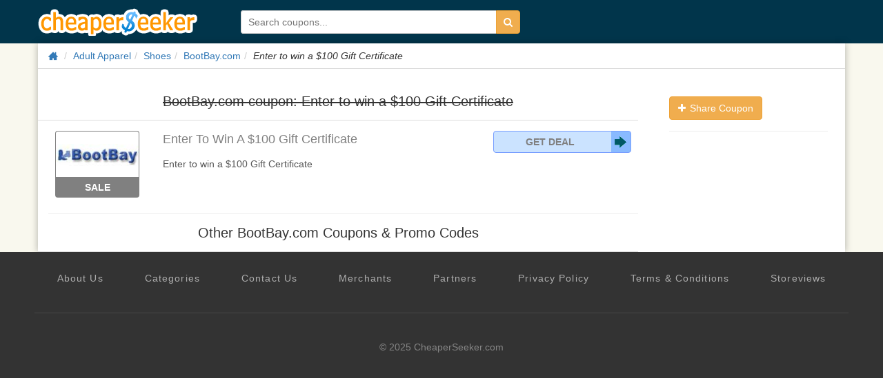

--- FILE ---
content_type: text/html; charset=utf-8
request_url: https://www.google.com/recaptcha/api2/aframe
body_size: 220
content:
<!DOCTYPE HTML><html><head><meta http-equiv="content-type" content="text/html; charset=UTF-8"></head><body><script nonce="eWnuC2-8f2HO-iTCl_fzKg">/** Anti-fraud and anti-abuse applications only. See google.com/recaptcha */ try{var clients={'sodar':'https://pagead2.googlesyndication.com/pagead/sodar?'};window.addEventListener("message",function(a){try{if(a.source===window.parent){var b=JSON.parse(a.data);var c=clients[b['id']];if(c){var d=document.createElement('img');d.src=c+b['params']+'&rc='+(localStorage.getItem("rc::a")?sessionStorage.getItem("rc::b"):"");window.document.body.appendChild(d);sessionStorage.setItem("rc::e",parseInt(sessionStorage.getItem("rc::e")||0)+1);localStorage.setItem("rc::h",'1766021295264');}}}catch(b){}});window.parent.postMessage("_grecaptcha_ready", "*");}catch(b){}</script></body></html>